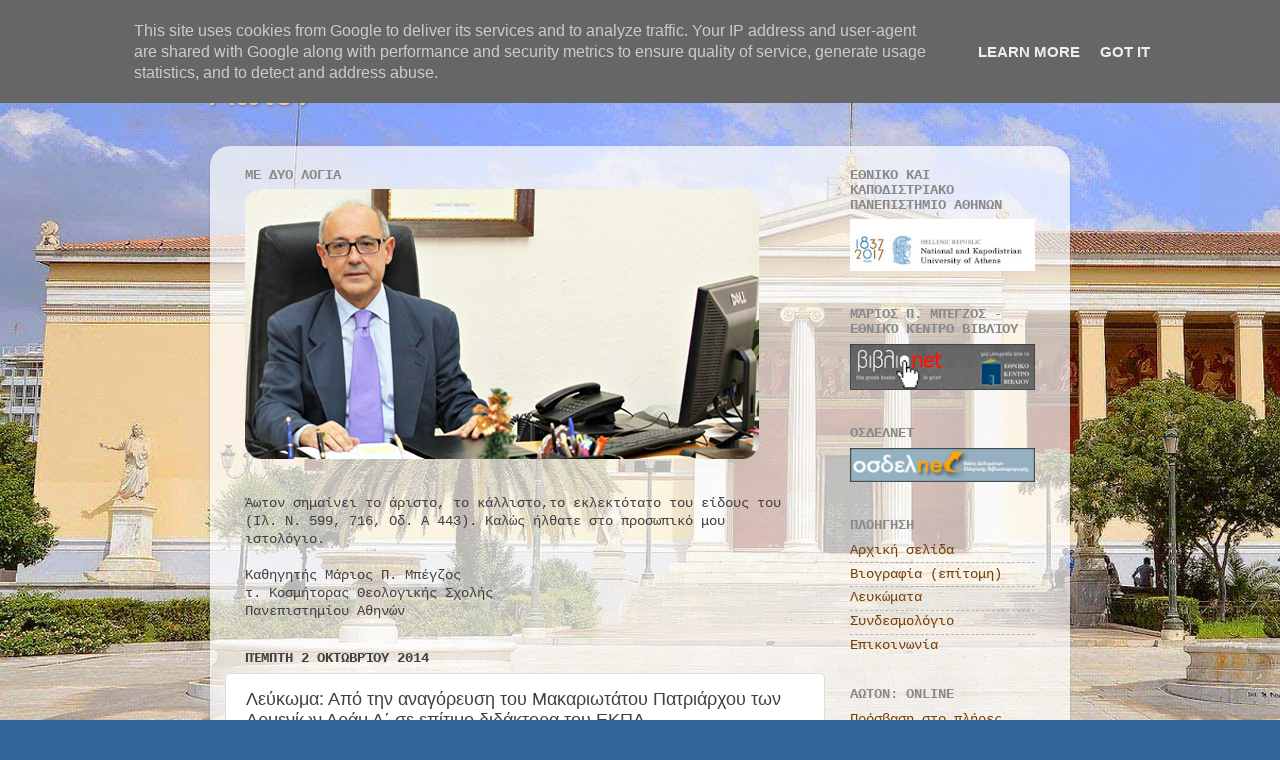

--- FILE ---
content_type: text/html; charset=UTF-8
request_url: http://www.mariosbegzos.edu.gr/2014/10/blog-post.html
body_size: 14899
content:
<!DOCTYPE html>
<html class='v2' dir='ltr' xmlns='http://www.w3.org/1999/xhtml' xmlns:b='http://www.google.com/2005/gml/b' xmlns:data='http://www.google.com/2005/gml/data' xmlns:expr='http://www.google.com/2005/gml/expr'>
<head>
<link href='https://www.blogger.com/static/v1/widgets/4128112664-css_bundle_v2.css' rel='stylesheet' type='text/css'/>
<meta content='width=1100' name='viewport'/>
<meta content='text/html; charset=UTF-8' http-equiv='Content-Type'/>
<meta content='blogger' name='generator'/>
<link href='http://www.mariosbegzos.edu.gr/favicon.ico' rel='icon' type='image/x-icon'/>
<link href='http://www.mariosbegzos.edu.gr/2014/10/blog-post.html' rel='canonical'/>
<link rel="alternate" type="application/atom+xml" title="Άωτον - Atom" href="http://www.mariosbegzos.edu.gr/feeds/posts/default" />
<link rel="alternate" type="application/rss+xml" title="Άωτον - RSS" href="http://www.mariosbegzos.edu.gr/feeds/posts/default?alt=rss" />
<link rel="service.post" type="application/atom+xml" title="Άωτον - Atom" href="https://www.blogger.com/feeds/6551354290752748592/posts/default" />

<link rel="alternate" type="application/atom+xml" title="Άωτον - Atom" href="http://www.mariosbegzos.edu.gr/feeds/8574407493607390986/comments/default" />
<!--Can't find substitution for tag [blog.ieCssRetrofitLinks]-->
<link href='https://blogger.googleusercontent.com/img/b/R29vZ2xl/AVvXsEjvoM9JJZhPUxS-ori9RqKDgkB_1633cnhKO6fesx57TqmfO3JUMZhh68yl3x17E_Jvicmx0NHDJozOy3eZXfolOO2G0qzlcugN1GkOSK5Pu8b09nY1OtYXRAPnsyfrnNdnpiSxm389LQ9i/s400/00-10723114_850641091621386_1010678739_n.jpg' rel='image_src'/>
<meta content='http://www.mariosbegzos.edu.gr/2014/10/blog-post.html' property='og:url'/>
<meta content='Λεύκωμα: Από την αναγόρευση του Μακαριωτάτου Πατριάρχου των Αρμενίων Αράμ Α΄ σε επίτιμο διδάκτορα του ΕΚΠΑ' property='og:title'/>
<meta content='  Την 29η Σεπτεμβρίου 2014, ημέρα Δευτέρα, στη Μεγάλη Αίθουσα του Εθνικού  και Καποδιστριακού Πανεπιστημίου Αθηνών, πραγματοποιήθηκε η αναγό...' property='og:description'/>
<meta content='https://blogger.googleusercontent.com/img/b/R29vZ2xl/AVvXsEjvoM9JJZhPUxS-ori9RqKDgkB_1633cnhKO6fesx57TqmfO3JUMZhh68yl3x17E_Jvicmx0NHDJozOy3eZXfolOO2G0qzlcugN1GkOSK5Pu8b09nY1OtYXRAPnsyfrnNdnpiSxm389LQ9i/w1200-h630-p-k-no-nu/00-10723114_850641091621386_1010678739_n.jpg' property='og:image'/>
<title>Άωτον: Λεύκωμα: Από την αναγόρευση του Μακαριωτάτου Πατριάρχου των Αρμενίων Αράμ Α&#900; σε επίτιμο διδάκτορα του ΕΚΠΑ</title>
<style id='page-skin-1' type='text/css'><!--
/*-----------------------------------------------
Blogger Template Style
Name:     Picture Window
Designer: Josh Peterson
URL:      www.noaesthetic.com
----------------------------------------------- */
/* Variable definitions
====================
<Variable name="keycolor" description="Main Color" type="color" default="#1a222a"/>
<Variable name="body.background" description="Body Background" type="background"
color="#336699" default="#111111 url(//themes.googleusercontent.com/image?id=1OACCYOE0-eoTRTfsBuX1NMN9nz599ufI1Jh0CggPFA_sK80AGkIr8pLtYRpNUKPmwtEa) repeat-x fixed top center"/>
<Group description="Page Text" selector="body">
<Variable name="body.font" description="Font" type="font"
default="normal normal 15px Arial, Tahoma, Helvetica, FreeSans, sans-serif"/>
<Variable name="body.text.color" description="Text Color" type="color" default="#333333"/>
</Group>
<Group description="Backgrounds" selector=".body-fauxcolumns-outer">
<Variable name="body.background.color" description="Outer Background" type="color" default="#296695"/>
<Variable name="header.background.color" description="Header Background" type="color" default="transparent"/>
<Variable name="post.background.color" description="Post Background" type="color" default="#ffffff"/>
</Group>
<Group description="Links" selector=".main-outer">
<Variable name="link.color" description="Link Color" type="color" default="#336699"/>
<Variable name="link.visited.color" description="Visited Color" type="color" default="#6699cc"/>
<Variable name="link.hover.color" description="Hover Color" type="color" default="#33aaff"/>
</Group>
<Group description="Blog Title" selector=".header h1">
<Variable name="header.font" description="Title Font" type="font"
default="normal normal 36px Arial, Tahoma, Helvetica, FreeSans, sans-serif"/>
<Variable name="header.text.color" description="Text Color" type="color" default="#ffffff" />
</Group>
<Group description="Tabs Text" selector=".tabs-inner .widget li a">
<Variable name="tabs.font" description="Font" type="font"
default="normal normal 15px Arial, Tahoma, Helvetica, FreeSans, sans-serif"/>
<Variable name="tabs.text.color" description="Text Color" type="color" default="#ffffff"/>
<Variable name="tabs.selected.text.color" description="Selected Color" type="color" default="#783f04"/>
</Group>
<Group description="Tabs Background" selector=".tabs-outer .PageList">
<Variable name="tabs.background.color" description="Background Color" type="color" default="transparent"/>
<Variable name="tabs.selected.background.color" description="Selected Color" type="color" default="transparent"/>
<Variable name="tabs.separator.color" description="Separator Color" type="color" default="transparent"/>
</Group>
<Group description="Post Title" selector="h3.post-title, .comments h4">
<Variable name="post.title.font" description="Title Font" type="font"
default="normal normal 18px Arial, Tahoma, Helvetica, FreeSans, sans-serif"/>
</Group>
<Group description="Date Header" selector=".date-header">
<Variable name="date.header.color" description="Text Color" type="color" default="#404040"/>
</Group>
<Group description="Post" selector=".post">
<Variable name="post.footer.text.color" description="Footer Text Color" type="color" default="#999999"/>
<Variable name="post.border.color" description="Border Color" type="color" default="#dddddd"/>
</Group>
<Group description="Gadgets" selector="h2">
<Variable name="widget.title.font" description="Title Font" type="font"
default="bold normal 13px Arial, Tahoma, Helvetica, FreeSans, sans-serif"/>
<Variable name="widget.title.text.color" description="Title Color" type="color" default="#888888"/>
</Group>
<Group description="Footer" selector=".footer-outer">
<Variable name="footer.text.color" description="Text Color" type="color" default="#cccccc"/>
<Variable name="footer.widget.title.text.color" description="Gadget Title Color" type="color" default="#aaaaaa"/>
</Group>
<Group description="Footer Links" selector=".footer-outer">
<Variable name="footer.link.color" description="Link Color" type="color" default="#99ccee"/>
<Variable name="footer.link.visited.color" description="Visited Color" type="color" default="#77aaee"/>
<Variable name="footer.link.hover.color" description="Hover Color" type="color" default="#33aaff"/>
</Group>
<Variable name="content.margin" description="Content Margin Top" type="length" default="20px"/>
<Variable name="content.padding" description="Content Padding" type="length" default="0"/>
<Variable name="content.background" description="Content Background" type="background"
default="transparent none repeat scroll top left"/>
<Variable name="content.border.radius" description="Content Border Radius" type="length" default="0"/>
<Variable name="content.shadow.spread" description="Content Shadow Spread" type="length" default="0"/>
<Variable name="header.padding" description="Header Padding" type="length" default="0"/>
<Variable name="header.background.gradient" description="Header Gradient" type="url"
default="none"/>
<Variable name="header.border.radius" description="Header Border Radius" type="length" default="0"/>
<Variable name="main.border.radius.top" description="Main Border Radius" type="length" default="20px"/>
<Variable name="footer.border.radius.top" description="Footer Border Radius Top" type="length" default="0"/>
<Variable name="footer.border.radius.bottom" description="Footer Border Radius Bottom" type="length" default="20px"/>
<Variable name="region.shadow.spread" description="Main and Footer Shadow Spread" type="length" default="3px"/>
<Variable name="region.shadow.offset" description="Main and Footer Shadow Offset" type="length" default="1px"/>
<Variable name="tabs.background.gradient" description="Tab Background Gradient" type="url" default="none"/>
<Variable name="tab.selected.background.gradient" description="Selected Tab Background" type="url"
default="url(//www.blogblog.com/1kt/transparent/white80.png)"/>
<Variable name="tab.background" description="Tab Background" type="background"
default="transparent url(//www.blogblog.com/1kt/transparent/black50.png) repeat scroll top left"/>
<Variable name="tab.border.radius" description="Tab Border Radius" type="length" default="10px" />
<Variable name="tab.first.border.radius" description="First Tab Border Radius" type="length" default="10px" />
<Variable name="tabs.border.radius" description="Tabs Border Radius" type="length" default="0" />
<Variable name="tabs.spacing" description="Tab Spacing" type="length" default=".25em"/>
<Variable name="tabs.margin.bottom" description="Tab Margin Bottom" type="length" default="0"/>
<Variable name="tabs.margin.sides" description="Tab Margin Sides" type="length" default="20px"/>
<Variable name="main.background" description="Main Background" type="background"
default="transparent url(//www.blogblog.com/1kt/transparent/white80.png) repeat scroll top left"/>
<Variable name="main.padding.sides" description="Main Padding Sides" type="length" default="20px"/>
<Variable name="footer.background" description="Footer Background" type="background"
default="transparent url(//www.blogblog.com/1kt/transparent/black50.png) repeat scroll top left"/>
<Variable name="post.margin.sides" description="Post Margin Sides" type="length" default="-20px"/>
<Variable name="post.border.radius" description="Post Border Radius" type="length" default="5px"/>
<Variable name="widget.title.text.transform" description="Widget Title Text Transform" type="string" default="uppercase"/>
<Variable name="mobile.background.overlay" description="Mobile Background Overlay" type="string"
default="transparent none repeat scroll top left"/>
<Variable name="startSide" description="Side where text starts in blog language" type="automatic" default="left"/>
<Variable name="endSide" description="Side where text ends in blog language" type="automatic" default="right"/>
*/
/* Content
----------------------------------------------- */
body {
font: normal normal 15px 'Courier New', Courier, FreeMono, monospace;
color: #404040;
background: #336699 url(http://4.bp.blogspot.com/-y-i3EkxHZNg/VKn0HdKPTcI/AAAAAAAAAWU/IkA8ZrOjVrE/s0/7992500279_371d4c5db0_k6-copy.jpg) no-repeat fixed top left;
}
html body .region-inner {
min-width: 0;
max-width: 100%;
width: auto;
}
.content-outer {
font-size: 90%;
}
a:link {
text-decoration:none;
color: #783f04;
}
a:visited {
text-decoration:none;
color: #cc6868;
}
a:hover {
text-decoration:underline;
color: #ff3647;
}
.content-outer {
background: transparent none repeat scroll top left;
-moz-border-radius: 0;
-webkit-border-radius: 0;
-goog-ms-border-radius: 0;
border-radius: 0;
-moz-box-shadow: 0 0 0 rgba(0, 0, 0, .15);
-webkit-box-shadow: 0 0 0 rgba(0, 0, 0, .15);
-goog-ms-box-shadow: 0 0 0 rgba(0, 0, 0, .15);
box-shadow: 0 0 0 rgba(0, 0, 0, .15);
margin: 20px auto;
}
.content-inner {
padding: 0;
}
/* Header
----------------------------------------------- */
.header-outer {
background: transparent none repeat-x scroll top left;
_background-image: none;
color: #f9cb9c;
-moz-border-radius: 0;
-webkit-border-radius: 0;
-goog-ms-border-radius: 0;
border-radius: 0;
}
.Header img, .Header #header-inner {
-moz-border-radius: 0;
-webkit-border-radius: 0;
-goog-ms-border-radius: 0;
border-radius: 0;
}
.header-inner .Header .titlewrapper,
.header-inner .Header .descriptionwrapper {
padding-left: 0;
padding-right: 0;
}
.Header h1 {
font: normal normal 36px Impact, sans-serif;
text-shadow: 1px 1px 3px rgba(0, 0, 0, 0.3);
}
.Header h1 a {
color: #f9cb9c;
}
.Header .description {
font-size: 130%;
}
/* Tabs
----------------------------------------------- */
.tabs-inner {
margin: .5em 20px 0;
padding: 0;
}
.tabs-inner .section {
margin: 0;
}
.tabs-inner .widget ul {
padding: 0;
background: transparent none repeat scroll bottom;
-moz-border-radius: 0;
-webkit-border-radius: 0;
-goog-ms-border-radius: 0;
border-radius: 0;
}
.tabs-inner .widget li {
border: none;
}
.tabs-inner .widget li a {
display: inline-block;
padding: .5em 1em;
margin-right: .25em;
color: #ffffff;
font: normal normal 15px Arial, Tahoma, Helvetica, FreeSans, sans-serif;
-moz-border-radius: 10px 10px 0 0;
-webkit-border-top-left-radius: 10px;
-webkit-border-top-right-radius: 10px;
-goog-ms-border-radius: 10px 10px 0 0;
border-radius: 10px 10px 0 0;
background: transparent url(//www.blogblog.com/1kt/transparent/black50.png) repeat scroll top left;
border-right: 1px solid transparent;
}
.tabs-inner .widget li:first-child a {
padding-left: 1.25em;
-moz-border-radius-topleft: 10px;
-moz-border-radius-bottomleft: 0;
-webkit-border-top-left-radius: 10px;
-webkit-border-bottom-left-radius: 0;
-goog-ms-border-top-left-radius: 10px;
-goog-ms-border-bottom-left-radius: 0;
border-top-left-radius: 10px;
border-bottom-left-radius: 0;
}
.tabs-inner .widget li.selected a,
.tabs-inner .widget li a:hover {
position: relative;
z-index: 1;
background: transparent url(//www.blogblog.com/1kt/transparent/white80.png) repeat scroll bottom;
color: #336699;
-moz-box-shadow: 0 0 3px rgba(0, 0, 0, .15);
-webkit-box-shadow: 0 0 3px rgba(0, 0, 0, .15);
-goog-ms-box-shadow: 0 0 3px rgba(0, 0, 0, .15);
box-shadow: 0 0 3px rgba(0, 0, 0, .15);
}
/* Headings
----------------------------------------------- */
h2 {
font: normal bold 100% 'Courier New', Courier, FreeMono, monospace;
text-transform: uppercase;
color: #8a8a8a;
margin: .5em 0;
}
/* Main
----------------------------------------------- */
.main-outer {
background: transparent url(//www.blogblog.com/1kt/transparent/white80.png) repeat scroll top left;
-moz-border-radius: 20px 20px 0 0;
-webkit-border-top-left-radius: 20px;
-webkit-border-top-right-radius: 20px;
-webkit-border-bottom-left-radius: 0;
-webkit-border-bottom-right-radius: 0;
-goog-ms-border-radius: 20px 20px 0 0;
border-radius: 20px 20px 0 0;
-moz-box-shadow: 0 1px 3px rgba(0, 0, 0, .15);
-webkit-box-shadow: 0 1px 3px rgba(0, 0, 0, .15);
-goog-ms-box-shadow: 0 1px 3px rgba(0, 0, 0, .15);
box-shadow: 0 1px 3px rgba(0, 0, 0, .15);
}
.main-inner {
padding: 15px 20px 20px;
}
.main-inner .column-center-inner {
padding: 0 0;
}
.main-inner .column-left-inner {
padding-left: 0;
}
.main-inner .column-right-inner {
padding-right: 0;
}
/* Posts
----------------------------------------------- */
h3.post-title {
margin: 0;
font: normal normal 18px Arial, Tahoma, Helvetica, FreeSans, sans-serif;
}
.comments h4 {
margin: 1em 0 0;
font: normal normal 18px Arial, Tahoma, Helvetica, FreeSans, sans-serif;
}
.date-header span {
color: #404040;
}
.post-outer {
background-color: #ffffff;
border: solid 1px #dddddd;
-moz-border-radius: 5px;
-webkit-border-radius: 5px;
border-radius: 5px;
-goog-ms-border-radius: 5px;
padding: 15px 20px;
margin: 0 -20px 20px;
}
.post-body {
line-height: 1.4;
font-size: 110%;
position: relative;
}
.post-header {
margin: 0 0 1.5em;
color: #9a9a9a;
line-height: 1.6;
}
.post-footer {
margin: .5em 0 0;
color: #9a9a9a;
line-height: 1.6;
}
#blog-pager {
font-size: 140%
}
#comments .comment-author {
padding-top: 1.5em;
border-top: dashed 1px #ccc;
border-top: dashed 1px rgba(128, 128, 128, .5);
background-position: 0 1.5em;
}
#comments .comment-author:first-child {
padding-top: 0;
border-top: none;
}
.avatar-image-container {
margin: .2em 0 0;
}
/* Comments
----------------------------------------------- */
.comments .comments-content .icon.blog-author {
background-repeat: no-repeat;
background-image: url([data-uri]);
}
.comments .comments-content .loadmore a {
border-top: 1px solid #ff3647;
border-bottom: 1px solid #ff3647;
}
.comments .continue {
border-top: 2px solid #ff3647;
}
/* Widgets
----------------------------------------------- */
.widget ul, .widget #ArchiveList ul.flat {
padding: 0;
list-style: none;
}
.widget ul li, .widget #ArchiveList ul.flat li {
border-top: dashed 1px #ccc;
border-top: dashed 1px rgba(128, 128, 128, .5);
}
.widget ul li:first-child, .widget #ArchiveList ul.flat li:first-child {
border-top: none;
}
.widget .post-body ul {
list-style: disc;
}
.widget .post-body ul li {
border: none;
}
/* Footer
----------------------------------------------- */
.footer-outer {
color:#cdcdcd;
background: transparent url(//www.blogblog.com/1kt/transparent/black50.png) repeat scroll top left;
-moz-border-radius: 0 0 20px 20px;
-webkit-border-top-left-radius: 0;
-webkit-border-top-right-radius: 0;
-webkit-border-bottom-left-radius: 20px;
-webkit-border-bottom-right-radius: 20px;
-goog-ms-border-radius: 0 0 20px 20px;
border-radius: 0 0 20px 20px;
-moz-box-shadow: 0 1px 3px rgba(0, 0, 0, .15);
-webkit-box-shadow: 0 1px 3px rgba(0, 0, 0, .15);
-goog-ms-box-shadow: 0 1px 3px rgba(0, 0, 0, .15);
box-shadow: 0 1px 3px rgba(0, 0, 0, .15);
}
.footer-inner {
padding: 10px 20px 20px;
}
.footer-outer a {
color: #ee9ba3;
}
.footer-outer a:visited {
color: #ee8179;
}
.footer-outer a:hover {
color: #ff3647;
}
.footer-outer .widget h2 {
color: #ababab;
}
/* Mobile
----------------------------------------------- */
html body.mobile {
height: auto;
}
html body.mobile {
min-height: 480px;
background-size: 100% auto;
}
.mobile .body-fauxcolumn-outer {
background: transparent none repeat scroll top left;
}
html .mobile .mobile-date-outer, html .mobile .blog-pager {
border-bottom: none;
background: transparent url(//www.blogblog.com/1kt/transparent/white80.png) repeat scroll top left;
margin-bottom: 10px;
}
.mobile .date-outer {
background: transparent url(//www.blogblog.com/1kt/transparent/white80.png) repeat scroll top left;
}
.mobile .header-outer, .mobile .main-outer,
.mobile .post-outer, .mobile .footer-outer {
-moz-border-radius: 0;
-webkit-border-radius: 0;
-goog-ms-border-radius: 0;
border-radius: 0;
}
.mobile .content-outer,
.mobile .main-outer,
.mobile .post-outer {
background: inherit;
border: none;
}
.mobile .content-outer {
font-size: 100%;
}
.mobile-link-button {
background-color: #783f04;
}
.mobile-link-button a:link, .mobile-link-button a:visited {
color: #ffffff;
}
.mobile-index-contents {
color: #404040;
}
.mobile .tabs-inner .PageList .widget-content {
background: transparent url(//www.blogblog.com/1kt/transparent/white80.png) repeat scroll bottom;
color: #336699;
}
.mobile .tabs-inner .PageList .widget-content .pagelist-arrow {
border-left: 1px solid transparent;
}

--></style>
<style id='template-skin-1' type='text/css'><!--
body {
min-width: 860px;
}
.content-outer, .content-fauxcolumn-outer, .region-inner {
min-width: 860px;
max-width: 860px;
_width: 860px;
}
.main-inner .columns {
padding-left: 0px;
padding-right: 230px;
}
.main-inner .fauxcolumn-center-outer {
left: 0px;
right: 230px;
/* IE6 does not respect left and right together */
_width: expression(this.parentNode.offsetWidth -
parseInt("0px") -
parseInt("230px") + 'px');
}
.main-inner .fauxcolumn-left-outer {
width: 0px;
}
.main-inner .fauxcolumn-right-outer {
width: 230px;
}
.main-inner .column-left-outer {
width: 0px;
right: 100%;
margin-left: -0px;
}
.main-inner .column-right-outer {
width: 230px;
margin-right: -230px;
}
#layout {
min-width: 0;
}
#layout .content-outer {
min-width: 0;
width: 800px;
}
#layout .region-inner {
min-width: 0;
width: auto;
}
--></style>
<link href='https://www.blogger.com/dyn-css/authorization.css?targetBlogID=6551354290752748592&amp;zx=60ebcd4c-d912-4b2f-b366-8330251f774f' media='none' onload='if(media!=&#39;all&#39;)media=&#39;all&#39;' rel='stylesheet'/><noscript><link href='https://www.blogger.com/dyn-css/authorization.css?targetBlogID=6551354290752748592&amp;zx=60ebcd4c-d912-4b2f-b366-8330251f774f' rel='stylesheet'/></noscript>
<meta name='google-adsense-platform-account' content='ca-host-pub-1556223355139109'/>
<meta name='google-adsense-platform-domain' content='blogspot.com'/>

<script type="text/javascript" language="javascript">
  // Supply ads personalization default for EEA readers
  // See https://www.blogger.com/go/adspersonalization
  adsbygoogle = window.adsbygoogle || [];
  if (typeof adsbygoogle.requestNonPersonalizedAds === 'undefined') {
    adsbygoogle.requestNonPersonalizedAds = 1;
  }
</script>


</head>
<body class='loading'>
<div class='navbar no-items section' id='navbar'>
</div>
<div class='body-fauxcolumns'>
<div class='fauxcolumn-outer body-fauxcolumn-outer'>
<div class='cap-top'>
<div class='cap-left'></div>
<div class='cap-right'></div>
</div>
<div class='fauxborder-left'>
<div class='fauxborder-right'></div>
<div class='fauxcolumn-inner'>
</div>
</div>
<div class='cap-bottom'>
<div class='cap-left'></div>
<div class='cap-right'></div>
</div>
</div>
</div>
<div class='content'>
<div class='content-fauxcolumns'>
<div class='fauxcolumn-outer content-fauxcolumn-outer'>
<div class='cap-top'>
<div class='cap-left'></div>
<div class='cap-right'></div>
</div>
<div class='fauxborder-left'>
<div class='fauxborder-right'></div>
<div class='fauxcolumn-inner'>
</div>
</div>
<div class='cap-bottom'>
<div class='cap-left'></div>
<div class='cap-right'></div>
</div>
</div>
</div>
<div class='content-outer'>
<div class='content-cap-top cap-top'>
<div class='cap-left'></div>
<div class='cap-right'></div>
</div>
<div class='fauxborder-left content-fauxborder-left'>
<div class='fauxborder-right content-fauxborder-right'></div>
<div class='content-inner'>
<header>
<div class='header-outer'>
<div class='header-cap-top cap-top'>
<div class='cap-left'></div>
<div class='cap-right'></div>
</div>
<div class='fauxborder-left header-fauxborder-left'>
<div class='fauxborder-right header-fauxborder-right'></div>
<div class='region-inner header-inner'>
<div class='header section' id='header'><div class='widget Header' data-version='1' id='Header1'>
<div id='header-inner'>
<div class='titlewrapper'>
<h1 class='title'>
<a href='http://www.mariosbegzos.edu.gr/'>
Άωτον
</a>
</h1>
</div>
<div class='descriptionwrapper'>
<p class='description'><span>
</span></p>
</div>
</div>
</div></div>
</div>
</div>
<div class='header-cap-bottom cap-bottom'>
<div class='cap-left'></div>
<div class='cap-right'></div>
</div>
</div>
</header>
<div class='tabs-outer'>
<div class='tabs-cap-top cap-top'>
<div class='cap-left'></div>
<div class='cap-right'></div>
</div>
<div class='fauxborder-left tabs-fauxborder-left'>
<div class='fauxborder-right tabs-fauxborder-right'></div>
<div class='region-inner tabs-inner'>
<div class='tabs no-items section' id='crosscol'></div>
<div class='tabs no-items section' id='crosscol-overflow'></div>
</div>
</div>
<div class='tabs-cap-bottom cap-bottom'>
<div class='cap-left'></div>
<div class='cap-right'></div>
</div>
</div>
<div class='main-outer'>
<div class='main-cap-top cap-top'>
<div class='cap-left'></div>
<div class='cap-right'></div>
</div>
<div class='fauxborder-left main-fauxborder-left'>
<div class='fauxborder-right main-fauxborder-right'></div>
<div class='region-inner main-inner'>
<div class='columns fauxcolumns'>
<div class='fauxcolumn-outer fauxcolumn-center-outer'>
<div class='cap-top'>
<div class='cap-left'></div>
<div class='cap-right'></div>
</div>
<div class='fauxborder-left'>
<div class='fauxborder-right'></div>
<div class='fauxcolumn-inner'>
</div>
</div>
<div class='cap-bottom'>
<div class='cap-left'></div>
<div class='cap-right'></div>
</div>
</div>
<div class='fauxcolumn-outer fauxcolumn-left-outer'>
<div class='cap-top'>
<div class='cap-left'></div>
<div class='cap-right'></div>
</div>
<div class='fauxborder-left'>
<div class='fauxborder-right'></div>
<div class='fauxcolumn-inner'>
</div>
</div>
<div class='cap-bottom'>
<div class='cap-left'></div>
<div class='cap-right'></div>
</div>
</div>
<div class='fauxcolumn-outer fauxcolumn-right-outer'>
<div class='cap-top'>
<div class='cap-left'></div>
<div class='cap-right'></div>
</div>
<div class='fauxborder-left'>
<div class='fauxborder-right'></div>
<div class='fauxcolumn-inner'>
</div>
</div>
<div class='cap-bottom'>
<div class='cap-left'></div>
<div class='cap-right'></div>
</div>
</div>
<!-- corrects IE6 width calculation -->
<div class='columns-inner'>
<div class='column-center-outer'>
<div class='column-center-inner'>
<div class='main section' id='main'><div class='widget Image' data-version='1' id='Image1'>
<h2>ΜΕ ΔΥΟ ΛΟΓΙΑ</h2>
<div class='widget-content'>
<img alt='ΜΕ ΔΥΟ ΛΟΓΙΑ' height='270' id='Image1_img' src='https://blogger.googleusercontent.com/img/b/R29vZ2xl/AVvXsEhlI3RkDWXvZK1OGaorpHynhVTTeKQn8Vld79nGTanqckRdAifm7JYZzXPPZpbKERgeg2WLoqIhP6lD5tfxdEMe4rrUpFOUhTjGEgfATpJ8DN45o8d4MDnuQWGATy8oKnppAwoUObbwjb4K/s1600/1420421056%25281%2529.png' width='514'/>
<br/>
</div>
<div class='clear'></div>
</div><div class='widget Text' data-version='1' id='Text1'>
<div class='widget-content'>
Άωτον σημαίνει το άριστο, το κάλλιστο,το εκλεκτότατο του είδους του (Ιλ. Ν. 599, 716, Οδ. Α 443). Καλώς ήλθατε στο προσωπικό μου ιστολόγιο.<br /><br />Καθηγητής Μάριος Π. Μπέγζος<br />τ. Κοσμήτορας Θεολογικής Σχολής<br />Πανεπιστημίου Αθηνών<br />
</div>
<div class='clear'></div>
</div><div class='widget Blog' data-version='1' id='Blog1'>
<div class='blog-posts hfeed'>
<!--Can't find substitution for tag [defaultAdStart]-->

          <div class="date-outer">
        
<h2 class='date-header'><span>Πέμπτη 2 Οκτωβρίου 2014</span></h2>

          <div class="date-posts">
        
<div class='post-outer'>
<div class='post hentry' itemprop='blogPost' itemscope='itemscope' itemtype='http://schema.org/BlogPosting'>
<meta content='https://blogger.googleusercontent.com/img/b/R29vZ2xl/AVvXsEjvoM9JJZhPUxS-ori9RqKDgkB_1633cnhKO6fesx57TqmfO3JUMZhh68yl3x17E_Jvicmx0NHDJozOy3eZXfolOO2G0qzlcugN1GkOSK5Pu8b09nY1OtYXRAPnsyfrnNdnpiSxm389LQ9i/s400/00-10723114_850641091621386_1010678739_n.jpg' itemprop='image_url'/>
<meta content='6551354290752748592' itemprop='blogId'/>
<meta content='8574407493607390986' itemprop='postId'/>
<a name='8574407493607390986'></a>
<h3 class='post-title entry-title' itemprop='name'>
Λεύκωμα: Από την αναγόρευση του Μακαριωτάτου Πατριάρχου των Αρμενίων Αράμ Α&#900; σε επίτιμο διδάκτορα του ΕΚΠΑ
</h3>
<div class='post-header'>
<div class='post-header-line-1'></div>
</div>
<div class='post-body entry-content' id='post-body-8574407493607390986' itemprop='description articleBody'>
<div dir="ltr" style="text-align: left;" trbidi="on">
<div style="text-align: justify;">
Την 29η Σεπτεμβρίου 2014, ημέρα Δευτέρα, στη Μεγάλη Αίθουσα του Εθνικού 
και Καποδιστριακού Πανεπιστημίου Αθηνών, πραγματοποιήθηκε η αναγόρευση 
του Μακαριωτάτου Πατριάρχη των Αρμενίων του Μεγάλου Οίκου της Κιλικίας 
κ.κ. Αράμ Α&#900; σε επίτιμο διδάκτορα του Τμήματος Θεολογίας της Θεολογικής 
Σχολής του Εθνικού και Καποδιστριακού Πανεπιστημίου Αθηνών.</div>
<div style="text-align: justify;">
<br /></div>
<div class="separator" style="clear: both; text-align: center;">
<a href="https://blogger.googleusercontent.com/img/b/R29vZ2xl/AVvXsEjvoM9JJZhPUxS-ori9RqKDgkB_1633cnhKO6fesx57TqmfO3JUMZhh68yl3x17E_Jvicmx0NHDJozOy3eZXfolOO2G0qzlcugN1GkOSK5Pu8b09nY1OtYXRAPnsyfrnNdnpiSxm389LQ9i/s1600/00-10723114_850641091621386_1010678739_n.jpg" imageanchor="1" style="margin-left: 1em; margin-right: 1em;"><img border="0" height="266" src="https://blogger.googleusercontent.com/img/b/R29vZ2xl/AVvXsEjvoM9JJZhPUxS-ori9RqKDgkB_1633cnhKO6fesx57TqmfO3JUMZhh68yl3x17E_Jvicmx0NHDJozOy3eZXfolOO2G0qzlcugN1GkOSK5Pu8b09nY1OtYXRAPnsyfrnNdnpiSxm389LQ9i/s400/00-10723114_850641091621386_1010678739_n.jpg" width="400" /></a></div>
<br />
<div class="separator" style="clear: both; text-align: center;">
<i>Για προβολή των φωτογραφιών σε πλήρες μέγεθος</i></div>
<div class="separator" style="clear: both; text-align: center;">
<i>πατήστε επάνω στην επιφάνειά τους.&nbsp;</i>&nbsp;</div>
<div class="separator" style="clear: both; text-align: center;">
<br /></div>
<div class="separator" style="clear: both; text-align: center;">
<a href="https://blogger.googleusercontent.com/img/b/R29vZ2xl/AVvXsEi21oZNIuhwO5fCzQk3ouDF2lG_zYZt2JmbzXr5cSxYGIpHDufSkv40P4T-yXNjzoOrjTXGCjFlSolUJb00s0Yg3CofsMgP8fYQI-XS5b9q7B5gaq0QD5OgJZBl7D9yPPH9DjUW9ywrommW/s1600/102-10721319_850624634956365_1803291902_n.jpg" imageanchor="1" style="margin-left: 1em; margin-right: 1em;"><img border="0" height="266" src="https://blogger.googleusercontent.com/img/b/R29vZ2xl/AVvXsEi21oZNIuhwO5fCzQk3ouDF2lG_zYZt2JmbzXr5cSxYGIpHDufSkv40P4T-yXNjzoOrjTXGCjFlSolUJb00s0Yg3CofsMgP8fYQI-XS5b9q7B5gaq0QD5OgJZBl7D9yPPH9DjUW9ywrommW/s400/102-10721319_850624634956365_1803291902_n.jpg" width="400" /></a></div>
<br />
<div class="separator" style="clear: both; text-align: center;">
<a href="https://blogger.googleusercontent.com/img/b/R29vZ2xl/AVvXsEiChQp9aHWIbxrzyI8RS0Gda0SljV2VRTulFCCnGJGkogKmfYBtMOFZOsyD3iuBIffXATfG-u3bFuLUMGjNCVZTK10td8HBOr7S6mHEifmfh29g7QoaDzRFXVZRw6Tss-jArtvHz7H9BjKL/s1600/103-10716230_850622518289910_1516988293_n.jpg" imageanchor="1" style="margin-left: 1em; margin-right: 1em;"><img border="0" height="266" src="https://blogger.googleusercontent.com/img/b/R29vZ2xl/AVvXsEiChQp9aHWIbxrzyI8RS0Gda0SljV2VRTulFCCnGJGkogKmfYBtMOFZOsyD3iuBIffXATfG-u3bFuLUMGjNCVZTK10td8HBOr7S6mHEifmfh29g7QoaDzRFXVZRw6Tss-jArtvHz7H9BjKL/s400/103-10716230_850622518289910_1516988293_n.jpg" width="400" /></a></div>
<br />
<div class="separator" style="clear: both; text-align: center;">
<a href="https://blogger.googleusercontent.com/img/b/R29vZ2xl/AVvXsEg85Rc8idMZayDTR3vT3DIWmgGd5LgDXISvoJNlsjNH5UaTh-j7RSwob3CxsvTYPLw4n8IWQLo5-C9KAca0wnJN1MGbKnmBRseDSlHeGXwMgEiCHF6eTpOvZfrefFLUmOQEX3Ke-18KaOfT/s1600/107-10726496_850630058289156_461489557_n.jpg" imageanchor="1" style="margin-left: 1em; margin-right: 1em;"><img border="0" height="266" src="https://blogger.googleusercontent.com/img/b/R29vZ2xl/AVvXsEg85Rc8idMZayDTR3vT3DIWmgGd5LgDXISvoJNlsjNH5UaTh-j7RSwob3CxsvTYPLw4n8IWQLo5-C9KAca0wnJN1MGbKnmBRseDSlHeGXwMgEiCHF6eTpOvZfrefFLUmOQEX3Ke-18KaOfT/s400/107-10726496_850630058289156_461489557_n.jpg" width="400" /></a></div>
<br />
<div class="separator" style="clear: both; text-align: center;">
<a href="https://blogger.googleusercontent.com/img/b/R29vZ2xl/AVvXsEjS2iacWDwVrGSpMbGwkQcL4AY-ORsxmAPMEbtFZ98gSpmyTAGVna-d-pdfdLvB0P-42SzhYz_MFLHSycf2W_BnqxY6wxaWLLV67MOPfwUQVUXpB0B8yeqfs_PBfksbM2KWYLsUax-qKrFi/s1600/109-10723249_850630154955813_1959632904_n.jpg" imageanchor="1" style="margin-left: 1em; margin-right: 1em;"><img border="0" height="266" src="https://blogger.googleusercontent.com/img/b/R29vZ2xl/AVvXsEjS2iacWDwVrGSpMbGwkQcL4AY-ORsxmAPMEbtFZ98gSpmyTAGVna-d-pdfdLvB0P-42SzhYz_MFLHSycf2W_BnqxY6wxaWLLV67MOPfwUQVUXpB0B8yeqfs_PBfksbM2KWYLsUax-qKrFi/s400/109-10723249_850630154955813_1959632904_n.jpg" width="400" /></a></div>
<br />
<div class="separator" style="clear: both; text-align: center;">
<a href="https://blogger.googleusercontent.com/img/b/R29vZ2xl/AVvXsEiXgyCQ2wXnWFduBgQ0v7pvfDPC8asKxOw11BPWSubF5P6KjWrXkiCl-BBKr5gPqyocMHzosvb8QCfWGc8EK4BmnQJdMnh28oBXqrW673E6HGX3J80J8aJsL_SLbB6bWQls68uQktHxxMUd/s1600/109-10723585_850622694956559_1557419092_n.jpg" imageanchor="1" style="margin-left: 1em; margin-right: 1em;"><img border="0" height="266" src="https://blogger.googleusercontent.com/img/b/R29vZ2xl/AVvXsEiXgyCQ2wXnWFduBgQ0v7pvfDPC8asKxOw11BPWSubF5P6KjWrXkiCl-BBKr5gPqyocMHzosvb8QCfWGc8EK4BmnQJdMnh28oBXqrW673E6HGX3J80J8aJsL_SLbB6bWQls68uQktHxxMUd/s400/109-10723585_850622694956559_1557419092_n.jpg" width="400" /></a></div>
<br />
<div class="separator" style="clear: both; text-align: center;">
<a href="https://blogger.googleusercontent.com/img/b/R29vZ2xl/AVvXsEigYZoYi3y-G6ORBkfEXP8kzskwUrjCzQKGlCUJETUYeodwDQB3n6ZF-uFx4LZZimHiE3INqRX5UW8kQTcyj05ZO1yw6VDqOwgEVG5FMB4X0dGRu9vQbUGbmpbgaEJXwYCrn78ILjSBHh4p/s1600/110-10719129_850623301623165_1414208818_n.jpg" imageanchor="1" style="margin-left: 1em; margin-right: 1em;"><img border="0" height="266" src="https://blogger.googleusercontent.com/img/b/R29vZ2xl/AVvXsEigYZoYi3y-G6ORBkfEXP8kzskwUrjCzQKGlCUJETUYeodwDQB3n6ZF-uFx4LZZimHiE3INqRX5UW8kQTcyj05ZO1yw6VDqOwgEVG5FMB4X0dGRu9vQbUGbmpbgaEJXwYCrn78ILjSBHh4p/s400/110-10719129_850623301623165_1414208818_n.jpg" width="400" /></a></div>
<br />
<div class="separator" style="clear: both; text-align: center;">
<a href="https://blogger.googleusercontent.com/img/b/R29vZ2xl/AVvXsEhJecRTzZW7zid-W0ZpKpqSujeXb5blN1olZ9hxg98DI-v6gnsKgIi9GrKmvFiPzkeywFRfXybSzRcBOqduaY-5Q4ixl5aizpfhk2FTf17hXOM-_skY8bByXhb26_CqwAjpPc7gzC5AiDG6/s1600/211-10711395_850640301621465_1576262767_n.jpg" imageanchor="1" style="margin-left: 1em; margin-right: 1em;"><img border="0" height="266" src="https://blogger.googleusercontent.com/img/b/R29vZ2xl/AVvXsEhJecRTzZW7zid-W0ZpKpqSujeXb5blN1olZ9hxg98DI-v6gnsKgIi9GrKmvFiPzkeywFRfXybSzRcBOqduaY-5Q4ixl5aizpfhk2FTf17hXOM-_skY8bByXhb26_CqwAjpPc7gzC5AiDG6/s400/211-10711395_850640301621465_1576262767_n.jpg" width="400" /></a></div>
<br />
<div class="separator" style="clear: both; text-align: center;">
<a href="https://blogger.googleusercontent.com/img/b/R29vZ2xl/AVvXsEhmttH_9x6lCvntjOOHJMonkGcmEU5IG_pBzJJuQKT7qJljCv4gExmqNxFGRcFkQZocnxcRc4bJT__HaEVW3F7dm0YsYfuCLjl9U2saAvHgdxwbz1hqrFf36DKI_1NoGDxjsqEU4pv7Jvxy/s1600/307-10723458_850641201621375_1729366076_n.jpg" imageanchor="1" style="margin-left: 1em; margin-right: 1em;"><img border="0" height="266" src="https://blogger.googleusercontent.com/img/b/R29vZ2xl/AVvXsEhmttH_9x6lCvntjOOHJMonkGcmEU5IG_pBzJJuQKT7qJljCv4gExmqNxFGRcFkQZocnxcRc4bJT__HaEVW3F7dm0YsYfuCLjl9U2saAvHgdxwbz1hqrFf36DKI_1NoGDxjsqEU4pv7Jvxy/s400/307-10723458_850641201621375_1729366076_n.jpg" width="400" /></a></div>
<br />
<div class="separator" style="clear: both; text-align: center;">
<a href="https://blogger.googleusercontent.com/img/b/R29vZ2xl/AVvXsEgiDY1FXxoxAQOo5jDitvNhE2Pwh0JWH3D-L9eQj6Ia-MCi8NlQzejRVLFxjHUDFfNbuR3UMH4bBTD-t1vfgu6jO9lk-W6mV8xhbi3N4OghNlAf51zSGwgv1LH9us6nqy_WE9rhZVwpyaNh/s1600/308-10723176_850649868287175_191008952_n.jpg" imageanchor="1" style="margin-left: 1em; margin-right: 1em;"><img border="0" height="266" src="https://blogger.googleusercontent.com/img/b/R29vZ2xl/AVvXsEgiDY1FXxoxAQOo5jDitvNhE2Pwh0JWH3D-L9eQj6Ia-MCi8NlQzejRVLFxjHUDFfNbuR3UMH4bBTD-t1vfgu6jO9lk-W6mV8xhbi3N4OghNlAf51zSGwgv1LH9us6nqy_WE9rhZVwpyaNh/s400/308-10723176_850649868287175_191008952_n.jpg" width="400" /></a></div>
</div>
<div style='clear: both;'></div>
</div>
<div class='post-footer'>
<div class='post-footer-line post-footer-line-1'><span class='post-author vcard'>
</span>
<span class='post-timestamp'>
</span>
<span class='post-comment-link'>
</span>
<span class='post-icons'>
</span>
<div class='post-share-buttons goog-inline-block'>
<a class='goog-inline-block share-button sb-email' href='https://www.blogger.com/share-post.g?blogID=6551354290752748592&postID=8574407493607390986&target=email' target='_blank' title='Αποστολή με μήνυμα ηλεκτρονικού ταχυδρομείου
'><span class='share-button-link-text'>Αποστολή με μήνυμα ηλεκτρονικού ταχυδρομείου
</span></a><a class='goog-inline-block share-button sb-blog' href='https://www.blogger.com/share-post.g?blogID=6551354290752748592&postID=8574407493607390986&target=blog' onclick='window.open(this.href, "_blank", "height=270,width=475"); return false;' target='_blank' title='BlogThis!'><span class='share-button-link-text'>BlogThis!</span></a><a class='goog-inline-block share-button sb-twitter' href='https://www.blogger.com/share-post.g?blogID=6551354290752748592&postID=8574407493607390986&target=twitter' target='_blank' title='Κοινοποίηση στο X'><span class='share-button-link-text'>Κοινοποίηση στο X</span></a><a class='goog-inline-block share-button sb-facebook' href='https://www.blogger.com/share-post.g?blogID=6551354290752748592&postID=8574407493607390986&target=facebook' onclick='window.open(this.href, "_blank", "height=430,width=640"); return false;' target='_blank' title='Μοιραστείτε το στο Facebook'><span class='share-button-link-text'>Μοιραστείτε το στο Facebook</span></a><a class='goog-inline-block share-button sb-pinterest' href='https://www.blogger.com/share-post.g?blogID=6551354290752748592&postID=8574407493607390986&target=pinterest' target='_blank' title='Κοινοποίηση στο Pinterest'><span class='share-button-link-text'>Κοινοποίηση στο Pinterest</span></a>
</div>
</div>
<div class='post-footer-line post-footer-line-2'><span class='post-labels'>
Ετικέτες
<a href='http://www.mariosbegzos.edu.gr/search/label/2014' rel='tag'>2014</a>,
<a href='http://www.mariosbegzos.edu.gr/search/label/%CE%95%CE%BA%CE%B4%CE%B7%CE%BB%CF%8E%CF%83%CE%B5%CE%B9%CF%82' rel='tag'>Εκδηλώσεις</a>,
<a href='http://www.mariosbegzos.edu.gr/search/label/%CE%98%CE%B5%CE%BF%CE%BB%CE%BF%CE%B3%CE%B9%CE%BA%CE%AE%20%CE%A3%CF%87%CE%BF%CE%BB%CE%AE' rel='tag'>Θεολογική Σχολή</a>,
<a href='http://www.mariosbegzos.edu.gr/search/label/%CE%9B%CE%B5%CF%85%CE%BA%CF%8E%CE%BC%CE%B1%CF%84%CE%B1' rel='tag'>Λευκώματα</a>
</span>
</div>
<div class='post-footer-line post-footer-line-3'><span class='post-location'>
</span>
</div>
</div>
</div>
<div class='comments' id='comments'>
<a name='comments'></a>
<div id='backlinks-container'>
<div id='Blog1_backlinks-container'>
</div>
</div>
</div>
</div>

        </div></div>
      
<!--Can't find substitution for tag [adEnd]-->
</div>
<div class='blog-pager' id='blog-pager'>
<span id='blog-pager-newer-link'>
<a class='blog-pager-newer-link' href='http://www.mariosbegzos.edu.gr/2014/11/25-2014-650-651.html' id='Blog1_blog-pager-newer-link' title='Νεότερη ανάρτηση'>Νεότερη ανάρτηση</a>
</span>
<span id='blog-pager-older-link'>
<a class='blog-pager-older-link' href='http://www.mariosbegzos.edu.gr/2015/10/24-2014-552-553.html' id='Blog1_blog-pager-older-link' title='Παλαιότερη Ανάρτηση'>Παλαιότερη Ανάρτηση</a>
</span>
<a class='home-link' href='http://www.mariosbegzos.edu.gr/'>Αρχική σελίδα</a>
</div>
<div class='clear'></div>
<div class='post-feeds'>
</div>
</div></div>
</div>
</div>
<div class='column-left-outer'>
<div class='column-left-inner'>
<aside>
</aside>
</div>
</div>
<div class='column-right-outer'>
<div class='column-right-inner'>
<aside>
<div class='sidebar section' id='sidebar-right-1'><div class='widget Image' data-version='1' id='Image6'>
<h2>ΕΘΝΙΚΟ ΚΑΙ ΚΑΠΟΔΙΣΤΡΙΑΚΟ ΠΑΝΕΠΙΣΤΗΜΙΟ ΑΘΗΝΩΝ</h2>
<div class='widget-content'>
<a href='http://www.uoa.gr/'>
<img alt='ΕΘΝΙΚΟ ΚΑΙ ΚΑΠΟΔΙΣΤΡΙΑΚΟ ΠΑΝΕΠΙΣΤΗΜΙΟ ΑΘΗΝΩΝ' height='61' id='Image6_img' src='https://blogger.googleusercontent.com/img/b/R29vZ2xl/AVvXsEiJdaSRJ9R5XARy4NBd4410EnK76A7ElSF3tu-2LggMgjlLGoohn9M0Qd1h0un1zYF_6deGQK9pEshadaQtYmh31-Xgg9-BTo9QBPK44iJWYjsKXtbzRzycG6GBZpENUAAxxYfd89k4wTyS/s215/180-logo-cyan-eng+copy.jpg' width='215'/>
</a>
<br/>
</div>
<div class='clear'></div>
</div><div class='widget Image' data-version='1' id='Image2'>
<h2>Μάριος Π. Μπέγζος - Εθνικό Κέντρο Βιβλίου</h2>
<div class='widget-content'>
<a href='http://www.biblionet.gr/main.asp?page=results&person=x&person_id=871'>
<img alt='Μάριος Π. Μπέγζος - Εθνικό Κέντρο Βιβλίου' height='54' id='Image2_img' src='https://blogger.googleusercontent.com/img/b/R29vZ2xl/AVvXsEgqaIcKMKKWBf6rKKzz3PuAaQObObgBZFKi33x39tsGyQaOLmWmb9FF2wvcgdCXAsJx493g6RgIuV4CKUoK3v_9wCcxlTsqKvZutNZh83urureKba_I66ZMYZ3juvjiP8qidBBQKTJpTN5n/s215/Snap+2015-09-18+at+21.13.34.png' width='215'/>
</a>
<br/>
</div>
<div class='clear'></div>
</div><div class='widget Image' data-version='1' id='Image7'>
<h2>οσδελnet</h2>
<div class='widget-content'>
<a href='http://www.osdelnet.gr/results/page/1?Author_bio=1&Author=1076150'>
<img alt='οσδελnet' height='40' id='Image7_img' src='https://blogger.googleusercontent.com/img/b/R29vZ2xl/AVvXsEgBp3FUxmvyB-Sp5RvbPFm_DuTOZCU9PceF7eROI5znuUoqe_zO_aPP_TOyBTR1YAR-a9OtsYsgGHaKfmGMmduxixpNvx8NgY3NtkYcuhw97gxdivDVfxN1yhUhyphenhyphenD_cRvjlEkgVlTp1LG_b/s215/3.png' width='215'/>
</a>
<br/>
</div>
<div class='clear'></div>
</div><div class='widget PageList' data-version='1' id='PageList1'>
<h2>ΠΛΟΗΓΗΣΗ</h2>
<div class='widget-content'>
<ul>
<li>
<a href='http://www.mariosbegzos.edu.gr/'>Αρχική σελίδα</a>
</li>
<li>
<a href='http://www.mariosbegzos.edu.gr/p/blog-page_5.html'>Βιογραφία (επίτομη)</a>
</li>
<li>
<a href='http://www.mariosbegzos.edu.gr/search/label/%CE%9B%CE%B5%CF%85%CE%BA%CF%8E%CE%BC%CE%B1%CF%84%CE%B1'>Λευκώματα</a>
</li>
<li>
<a href='http://www.mariosbegzos.edu.gr/p/blog-page_1124.html'>Συνδεσμολόγιο</a>
</li>
<li>
<a href='http://www.mariosbegzos.edu.gr/p/blog-page_3729.html'>Επικοινωνία</a>
</li>
</ul>
<div class='clear'></div>
</div>
</div><div class='widget LinkList' data-version='1' id='LinkList2'>
<h2>ΑΩΤΟΝ: ONLINE</h2>
<div class='widget-content'>
<ul>
<li><a href='http://www.mariosbegzos.edu.gr/search/label/online'>Πρόσβαση στο πλήρες κείμενο πονημάτων του Καθηγ. Μάριου Π. Μπέγζου</a></li>
</ul>
<div class='clear'></div>
</div>
</div><div class='widget LinkList' data-version='1' id='LinkList1'>
<h2>Εργογραφία</h2>
<div class='widget-content'>
<ul>
<li><a href='http://www.theol.uoa.gr/proswpiko/melh-dep/alfabhtika/cv-mpegzos.html'>Αναλυτικός φάκελος</a></li>
<li><a href='https://drive.google.com/open?id=0B_s43RtrAVvddVVJemJBbjNmTDg'>Μονογραφίες</a></li>
<li><a href='https://drive.google.com/open?id=0B_s43RtrAVvdNHlDa3NQZEx1MnM'>Δοκιμιογραφία (συμβολές σε συλλογικά έργα)</a></li>
<li><a href='https://drive.google.com/open?id=0B_s43RtrAVvdZW9zNXJYakJSbmM'>Αρθρογραφία (επιστημονική)</a></li>
<li><a href='https://drive.google.com/open?id=0B_s43RtrAVvdazViRDZpRzBuWGc'>Επιφυλλιδογραφία</a></li>
<li><a href='https://drive.google.com/open?id=0B_s43RtrAVvdNGt2bnJHNWtVbHM'>Λεξικογραφία</a></li>
<li><a href='http://www.theol.uoa.gr/proswpiko/melh-dep/alfabhtika/cv-mpegzos/kriseis.html'>Κρίσεις για το έργο μου</a></li>
</ul>
<div class='clear'></div>
</div>
</div><div class='widget BlogArchive' data-version='1' id='BlogArchive1'>
<h2>Αρχειοθήκη ιστολογίου</h2>
<div class='widget-content'>
<div id='ArchiveList'>
<div id='BlogArchive1_ArchiveList'>
<select id='BlogArchive1_ArchiveMenu'>
<option value=''>Αρχειοθήκη ιστολογίου</option>
<option value='http://www.mariosbegzos.edu.gr/2021/05/'>Μαΐου (1)</option>
<option value='http://www.mariosbegzos.edu.gr/2021/04/'>Απριλίου (2)</option>
<option value='http://www.mariosbegzos.edu.gr/2021/01/'>Ιανουαρίου (1)</option>
<option value='http://www.mariosbegzos.edu.gr/2020/11/'>Νοεμβρίου (2)</option>
<option value='http://www.mariosbegzos.edu.gr/2020/10/'>Οκτωβρίου (1)</option>
<option value='http://www.mariosbegzos.edu.gr/2020/09/'>Σεπτεμβρίου (3)</option>
<option value='http://www.mariosbegzos.edu.gr/2020/07/'>Ιουλίου (2)</option>
<option value='http://www.mariosbegzos.edu.gr/2020/06/'>Ιουνίου (2)</option>
<option value='http://www.mariosbegzos.edu.gr/2020/05/'>Μαΐου (2)</option>
<option value='http://www.mariosbegzos.edu.gr/2020/04/'>Απριλίου (5)</option>
<option value='http://www.mariosbegzos.edu.gr/2020/03/'>Μαρτίου (2)</option>
<option value='http://www.mariosbegzos.edu.gr/2020/02/'>Φεβρουαρίου (4)</option>
<option value='http://www.mariosbegzos.edu.gr/2020/01/'>Ιανουαρίου (5)</option>
<option value='http://www.mariosbegzos.edu.gr/2019/12/'>Δεκεμβρίου (2)</option>
<option value='http://www.mariosbegzos.edu.gr/2019/11/'>Νοεμβρίου (3)</option>
<option value='http://www.mariosbegzos.edu.gr/2019/10/'>Οκτωβρίου (1)</option>
<option value='http://www.mariosbegzos.edu.gr/2019/09/'>Σεπτεμβρίου (1)</option>
<option value='http://www.mariosbegzos.edu.gr/2019/07/'>Ιουλίου (3)</option>
<option value='http://www.mariosbegzos.edu.gr/2019/06/'>Ιουνίου (1)</option>
<option value='http://www.mariosbegzos.edu.gr/2019/05/'>Μαΐου (1)</option>
<option value='http://www.mariosbegzos.edu.gr/2019/04/'>Απριλίου (3)</option>
<option value='http://www.mariosbegzos.edu.gr/2019/03/'>Μαρτίου (2)</option>
<option value='http://www.mariosbegzos.edu.gr/2019/02/'>Φεβρουαρίου (1)</option>
<option value='http://www.mariosbegzos.edu.gr/2019/01/'>Ιανουαρίου (3)</option>
<option value='http://www.mariosbegzos.edu.gr/2018/12/'>Δεκεμβρίου (1)</option>
<option value='http://www.mariosbegzos.edu.gr/2018/11/'>Νοεμβρίου (7)</option>
<option value='http://www.mariosbegzos.edu.gr/2018/08/'>Αυγούστου (1)</option>
<option value='http://www.mariosbegzos.edu.gr/2018/07/'>Ιουλίου (2)</option>
<option value='http://www.mariosbegzos.edu.gr/2018/05/'>Μαΐου (4)</option>
<option value='http://www.mariosbegzos.edu.gr/2018/04/'>Απριλίου (4)</option>
<option value='http://www.mariosbegzos.edu.gr/2018/03/'>Μαρτίου (2)</option>
<option value='http://www.mariosbegzos.edu.gr/2018/02/'>Φεβρουαρίου (7)</option>
<option value='http://www.mariosbegzos.edu.gr/2018/01/'>Ιανουαρίου (8)</option>
<option value='http://www.mariosbegzos.edu.gr/2017/12/'>Δεκεμβρίου (2)</option>
<option value='http://www.mariosbegzos.edu.gr/2017/11/'>Νοεμβρίου (2)</option>
<option value='http://www.mariosbegzos.edu.gr/2017/10/'>Οκτωβρίου (1)</option>
<option value='http://www.mariosbegzos.edu.gr/2017/07/'>Ιουλίου (2)</option>
<option value='http://www.mariosbegzos.edu.gr/2017/05/'>Μαΐου (1)</option>
<option value='http://www.mariosbegzos.edu.gr/2017/03/'>Μαρτίου (2)</option>
<option value='http://www.mariosbegzos.edu.gr/2017/01/'>Ιανουαρίου (1)</option>
<option value='http://www.mariosbegzos.edu.gr/2016/12/'>Δεκεμβρίου (1)</option>
<option value='http://www.mariosbegzos.edu.gr/2016/11/'>Νοεμβρίου (1)</option>
<option value='http://www.mariosbegzos.edu.gr/2016/10/'>Οκτωβρίου (2)</option>
<option value='http://www.mariosbegzos.edu.gr/2016/09/'>Σεπτεμβρίου (2)</option>
<option value='http://www.mariosbegzos.edu.gr/2016/08/'>Αυγούστου (1)</option>
<option value='http://www.mariosbegzos.edu.gr/2016/07/'>Ιουλίου (4)</option>
<option value='http://www.mariosbegzos.edu.gr/2016/06/'>Ιουνίου (1)</option>
<option value='http://www.mariosbegzos.edu.gr/2016/05/'>Μαΐου (1)</option>
<option value='http://www.mariosbegzos.edu.gr/2015/11/'>Νοεμβρίου (1)</option>
<option value='http://www.mariosbegzos.edu.gr/2015/09/'>Σεπτεμβρίου (2)</option>
<option value='http://www.mariosbegzos.edu.gr/2015/07/'>Ιουλίου (1)</option>
<option value='http://www.mariosbegzos.edu.gr/2015/06/'>Ιουνίου (1)</option>
<option value='http://www.mariosbegzos.edu.gr/2015/05/'>Μαΐου (4)</option>
<option value='http://www.mariosbegzos.edu.gr/2015/04/'>Απριλίου (4)</option>
<option value='http://www.mariosbegzos.edu.gr/2015/03/'>Μαρτίου (3)</option>
<option value='http://www.mariosbegzos.edu.gr/2015/01/'>Ιανουαρίου (2)</option>
<option value='http://www.mariosbegzos.edu.gr/2014/12/'>Δεκεμβρίου (2)</option>
<option value='http://www.mariosbegzos.edu.gr/2014/11/'>Νοεμβρίου (3)</option>
<option value='http://www.mariosbegzos.edu.gr/2014/10/'>Οκτωβρίου (1)</option>
<option value='http://www.mariosbegzos.edu.gr/2014/08/'>Αυγούστου (1)</option>
<option value='http://www.mariosbegzos.edu.gr/2014/07/'>Ιουλίου (1)</option>
<option value='http://www.mariosbegzos.edu.gr/2014/06/'>Ιουνίου (1)</option>
<option value='http://www.mariosbegzos.edu.gr/2013/10/'>Οκτωβρίου (2)</option>
<option value='http://www.mariosbegzos.edu.gr/2013/09/'>Σεπτεμβρίου (2)</option>
<option value='http://www.mariosbegzos.edu.gr/2013/08/'>Αυγούστου (1)</option>
<option value='http://www.mariosbegzos.edu.gr/2013/07/'>Ιουλίου (2)</option>
<option value='http://www.mariosbegzos.edu.gr/2013/06/'>Ιουνίου (1)</option>
<option value='http://www.mariosbegzos.edu.gr/2013/05/'>Μαΐου (2)</option>
<option value='http://www.mariosbegzos.edu.gr/2012/12/'>Δεκεμβρίου (2)</option>
<option value='http://www.mariosbegzos.edu.gr/2012/10/'>Οκτωβρίου (1)</option>
<option value='http://www.mariosbegzos.edu.gr/2011/12/'>Δεκεμβρίου (1)</option>
<option value='http://www.mariosbegzos.edu.gr/2011/11/'>Νοεμβρίου (1)</option>
<option value='http://www.mariosbegzos.edu.gr/2011/06/'>Ιουνίου (1)</option>
<option value='http://www.mariosbegzos.edu.gr/2010/11/'>Νοεμβρίου (2)</option>
</select>
</div>
</div>
<div class='clear'></div>
</div>
</div><div class='widget Image' data-version='1' id='Image3'>
<h2>Κοσμητεία Θεολογικής Σχολής Αθηνών</h2>
<div class='widget-content'>
<a href='http://deantheol.uoa.gr/'>
<img alt='Κοσμητεία Θεολογικής Σχολής Αθηνών' height='32' id='Image3_img' src='https://blogger.googleusercontent.com/img/b/R29vZ2xl/AVvXsEjTqEjBwUWH_NWuLFFDzcayc20OMh3iHMXVQpQCFkMqjzxr3Da-I_o9Ap2tsf1zyu25gjc4RLquvb5KGnNb6FVzKdutgquXAXACa2sL3O7r1N6S7DyDlOi441N0yFckvT5mWDs8xsuZDeLm/s215/banner-home2.jpg' width='215'/>
</a>
<br/>
</div>
<div class='clear'></div>
</div><div class='widget Image' data-version='1' id='Image4'>
<h2>Τμήμα Θεολογίας ΕΚΠΑ</h2>
<div class='widget-content'>
<a href='http://www.theol.uoa.gr/'>
<img alt='Τμήμα Θεολογίας ΕΚΠΑ' height='31' id='Image4_img' src='https://blogger.googleusercontent.com/img/b/R29vZ2xl/AVvXsEhrvTbAXzqUKRLTo_60hxrvQ1f-GzGpg5QTsonqaplDYKeyNTtPJlE3vjD_ACABJAyosq5Pd-BsgNjhDeXESmflZkrBdHO1Ecg7x7BeuF4XF8ZgBLz_bo-JhQpAyE17GOMzp-ziE0Q1MPfZ/s215/banner-home.jpg' width='215'/>
</a>
<br/>
</div>
<div class='clear'></div>
</div><div class='widget Image' data-version='1' id='Image5'>
<h2>Διορθόδοξο Κέντρο της Εκκλησίας της Ελλάδας</h2>
<div class='widget-content'>
<a href='http://dkee.att.sch.gr/'>
<img alt='Διορθόδοξο Κέντρο της Εκκλησίας της Ελλάδας' height='38' id='Image5_img' src='https://blogger.googleusercontent.com/img/b/R29vZ2xl/AVvXsEi2Vj4OzYvTj1EEOuIlCdBfEWDJACjuvEQVSsbgfQBbmKHdYJ5xLXKNf3NWddGTV-qUDwz-ojBIHpDbVnWMYrWONDCMiHwdXhTjOykBiQ0DSMhMgKn7zQYth5CLa0jLMAQcZwFHLY_gfaVK/s215/Snap+2015-09-19+at+00.35.02.png' width='215'/>
</a>
<br/>
</div>
<div class='clear'></div>
</div></div>
</aside>
</div>
</div>
</div>
<div style='clear: both'></div>
<!-- columns -->
</div>
<!-- main -->
</div>
</div>
<div class='main-cap-bottom cap-bottom'>
<div class='cap-left'></div>
<div class='cap-right'></div>
</div>
</div>
<footer>
<div class='footer-outer'>
<div class='footer-cap-top cap-top'>
<div class='cap-left'></div>
<div class='cap-right'></div>
</div>
<div class='fauxborder-left footer-fauxborder-left'>
<div class='fauxborder-right footer-fauxborder-right'></div>
<div class='region-inner footer-inner'>
</div>
</div>
</div>
<div class='footer-cap-bottom cap-bottom'>
<div class='cap-left'></div>
<div class='cap-right'></div>
</div>
</footer>
<!-- content -->
</div>
</div>
<div class='content-cap-bottom cap-bottom'>
<div class='cap-left'></div>
<div class='cap-right'></div>
</div>
</div>
</div>
<script type='text/javascript'>
    window.setTimeout(function() {
        document.body.className = document.body.className.replace('loading', '');
      }, 10);
  </script>
<!--It is your responsibility to notify your visitors about cookies used and data collected on your blog. Blogger makes a standard notification available for you to use on your blog, and you can customize it or replace with your own notice. See http://www.blogger.com/go/cookiechoices for more details.-->
<script defer='' src='/js/cookienotice.js'></script>
<script>
    document.addEventListener('DOMContentLoaded', function(event) {
      window.cookieChoices && cookieChoices.showCookieConsentBar && cookieChoices.showCookieConsentBar(
          (window.cookieOptions && cookieOptions.msg) || 'This site uses cookies from Google to deliver its services and to analyze traffic. Your IP address and user-agent are shared with Google along with performance and security metrics to ensure quality of service, generate usage statistics, and to detect and address abuse.',
          (window.cookieOptions && cookieOptions.close) || 'Got it',
          (window.cookieOptions && cookieOptions.learn) || 'Learn More',
          (window.cookieOptions && cookieOptions.link) || 'https://www.blogger.com/go/blogspot-cookies');
    });
  </script>

<script type="text/javascript" src="https://www.blogger.com/static/v1/widgets/1601900224-widgets.js"></script>
<script type='text/javascript'>
window['__wavt'] = 'AOuZoY6VsA01SKmSQJEzIBqn3W-UbpAj2A:1762366549763';_WidgetManager._Init('//www.blogger.com/rearrange?blogID\x3d6551354290752748592','//www.mariosbegzos.edu.gr/2014/10/blog-post.html','6551354290752748592');
_WidgetManager._SetDataContext([{'name': 'blog', 'data': {'blogId': '6551354290752748592', 'title': '\u0386\u03c9\u03c4\u03bf\u03bd', 'url': 'http://www.mariosbegzos.edu.gr/2014/10/blog-post.html', 'canonicalUrl': 'http://www.mariosbegzos.edu.gr/2014/10/blog-post.html', 'homepageUrl': 'http://www.mariosbegzos.edu.gr/', 'searchUrl': 'http://www.mariosbegzos.edu.gr/search', 'canonicalHomepageUrl': 'http://www.mariosbegzos.edu.gr/', 'blogspotFaviconUrl': 'http://www.mariosbegzos.edu.gr/favicon.ico', 'bloggerUrl': 'https://www.blogger.com', 'hasCustomDomain': true, 'httpsEnabled': false, 'enabledCommentProfileImages': true, 'gPlusViewType': 'FILTERED_POSTMOD', 'adultContent': false, 'analyticsAccountNumber': '', 'encoding': 'UTF-8', 'locale': 'el', 'localeUnderscoreDelimited': 'el', 'languageDirection': 'ltr', 'isPrivate': false, 'isMobile': false, 'isMobileRequest': false, 'mobileClass': '', 'isPrivateBlog': false, 'isDynamicViewsAvailable': true, 'feedLinks': '\x3clink rel\x3d\x22alternate\x22 type\x3d\x22application/atom+xml\x22 title\x3d\x22\u0386\u03c9\u03c4\u03bf\u03bd - Atom\x22 href\x3d\x22http://www.mariosbegzos.edu.gr/feeds/posts/default\x22 /\x3e\n\x3clink rel\x3d\x22alternate\x22 type\x3d\x22application/rss+xml\x22 title\x3d\x22\u0386\u03c9\u03c4\u03bf\u03bd - RSS\x22 href\x3d\x22http://www.mariosbegzos.edu.gr/feeds/posts/default?alt\x3drss\x22 /\x3e\n\x3clink rel\x3d\x22service.post\x22 type\x3d\x22application/atom+xml\x22 title\x3d\x22\u0386\u03c9\u03c4\u03bf\u03bd - Atom\x22 href\x3d\x22https://www.blogger.com/feeds/6551354290752748592/posts/default\x22 /\x3e\n\n\x3clink rel\x3d\x22alternate\x22 type\x3d\x22application/atom+xml\x22 title\x3d\x22\u0386\u03c9\u03c4\u03bf\u03bd - Atom\x22 href\x3d\x22http://www.mariosbegzos.edu.gr/feeds/8574407493607390986/comments/default\x22 /\x3e\n', 'meTag': '', 'adsenseHostId': 'ca-host-pub-1556223355139109', 'adsenseHasAds': false, 'adsenseAutoAds': false, 'boqCommentIframeForm': true, 'loginRedirectParam': '', 'isGoogleEverywhereLinkTooltipEnabled': true, 'view': '', 'dynamicViewsCommentsSrc': '//www.blogblog.com/dynamicviews/4224c15c4e7c9321/js/comments.js', 'dynamicViewsScriptSrc': '//www.blogblog.com/dynamicviews/c2caaa387e6bfa36', 'plusOneApiSrc': 'https://apis.google.com/js/platform.js', 'disableGComments': true, 'interstitialAccepted': false, 'sharing': {'platforms': [{'name': '\u039b\u03ae\u03c8\u03b7 \u03c3\u03c5\u03bd\u03b4\u03ad\u03c3\u03bc\u03bf\u03c5', 'key': 'link', 'shareMessage': '\u039b\u03ae\u03c8\u03b7 \u03c3\u03c5\u03bd\u03b4\u03ad\u03c3\u03bc\u03bf\u03c5', 'target': ''}, {'name': 'Facebook', 'key': 'facebook', 'shareMessage': '\u039a\u03bf\u03b9\u03bd\u03bf\u03c0\u03bf\u03af\u03b7\u03c3\u03b7 \u03c3\u03c4\u03bf Facebook', 'target': 'facebook'}, {'name': 'BlogThis!', 'key': 'blogThis', 'shareMessage': 'BlogThis!', 'target': 'blog'}, {'name': 'X', 'key': 'twitter', 'shareMessage': '\u039a\u03bf\u03b9\u03bd\u03bf\u03c0\u03bf\u03af\u03b7\u03c3\u03b7 \u03c3\u03c4\u03bf X', 'target': 'twitter'}, {'name': 'Pinterest', 'key': 'pinterest', 'shareMessage': '\u039a\u03bf\u03b9\u03bd\u03bf\u03c0\u03bf\u03af\u03b7\u03c3\u03b7 \u03c3\u03c4\u03bf Pinterest', 'target': 'pinterest'}, {'name': '\u0397\u03bb\u03b5\u03ba\u03c4\u03c1\u03bf\u03bd\u03b9\u03ba\u03cc \u03c4\u03b1\u03c7\u03c5\u03b4\u03c1\u03bf\u03bc\u03b5\u03af\u03bf', 'key': 'email', 'shareMessage': '\u0397\u03bb\u03b5\u03ba\u03c4\u03c1\u03bf\u03bd\u03b9\u03ba\u03cc \u03c4\u03b1\u03c7\u03c5\u03b4\u03c1\u03bf\u03bc\u03b5\u03af\u03bf', 'target': 'email'}], 'disableGooglePlus': true, 'googlePlusShareButtonWidth': 0, 'googlePlusBootstrap': '\x3cscript type\x3d\x22text/javascript\x22\x3ewindow.___gcfg \x3d {\x27lang\x27: \x27el\x27};\x3c/script\x3e'}, 'hasCustomJumpLinkMessage': false, 'jumpLinkMessage': '\u0394\u03b9\u03b1\u03b2\u03ac\u03c3\u03c4\u03b5 \u03c0\u03b5\u03c1\u03b9\u03c3\u03c3\u03cc\u03c4\u03b5\u03c1\u03b1', 'pageType': 'item', 'postId': '8574407493607390986', 'postImageThumbnailUrl': 'https://blogger.googleusercontent.com/img/b/R29vZ2xl/AVvXsEjvoM9JJZhPUxS-ori9RqKDgkB_1633cnhKO6fesx57TqmfO3JUMZhh68yl3x17E_Jvicmx0NHDJozOy3eZXfolOO2G0qzlcugN1GkOSK5Pu8b09nY1OtYXRAPnsyfrnNdnpiSxm389LQ9i/s72-c/00-10723114_850641091621386_1010678739_n.jpg', 'postImageUrl': 'https://blogger.googleusercontent.com/img/b/R29vZ2xl/AVvXsEjvoM9JJZhPUxS-ori9RqKDgkB_1633cnhKO6fesx57TqmfO3JUMZhh68yl3x17E_Jvicmx0NHDJozOy3eZXfolOO2G0qzlcugN1GkOSK5Pu8b09nY1OtYXRAPnsyfrnNdnpiSxm389LQ9i/s400/00-10723114_850641091621386_1010678739_n.jpg', 'pageName': '\u039b\u03b5\u03cd\u03ba\u03c9\u03bc\u03b1: \u0391\u03c0\u03cc \u03c4\u03b7\u03bd \u03b1\u03bd\u03b1\u03b3\u03cc\u03c1\u03b5\u03c5\u03c3\u03b7 \u03c4\u03bf\u03c5 \u039c\u03b1\u03ba\u03b1\u03c1\u03b9\u03c9\u03c4\u03ac\u03c4\u03bf\u03c5 \u03a0\u03b1\u03c4\u03c1\u03b9\u03ac\u03c1\u03c7\u03bf\u03c5 \u03c4\u03c9\u03bd \u0391\u03c1\u03bc\u03b5\u03bd\u03af\u03c9\u03bd \u0391\u03c1\u03ac\u03bc \u0391\u0384 \u03c3\u03b5 \u03b5\u03c0\u03af\u03c4\u03b9\u03bc\u03bf \u03b4\u03b9\u03b4\u03ac\u03ba\u03c4\u03bf\u03c1\u03b1 \u03c4\u03bf\u03c5 \u0395\u039a\u03a0\u0391', 'pageTitle': '\u0386\u03c9\u03c4\u03bf\u03bd: \u039b\u03b5\u03cd\u03ba\u03c9\u03bc\u03b1: \u0391\u03c0\u03cc \u03c4\u03b7\u03bd \u03b1\u03bd\u03b1\u03b3\u03cc\u03c1\u03b5\u03c5\u03c3\u03b7 \u03c4\u03bf\u03c5 \u039c\u03b1\u03ba\u03b1\u03c1\u03b9\u03c9\u03c4\u03ac\u03c4\u03bf\u03c5 \u03a0\u03b1\u03c4\u03c1\u03b9\u03ac\u03c1\u03c7\u03bf\u03c5 \u03c4\u03c9\u03bd \u0391\u03c1\u03bc\u03b5\u03bd\u03af\u03c9\u03bd \u0391\u03c1\u03ac\u03bc \u0391\u0384 \u03c3\u03b5 \u03b5\u03c0\u03af\u03c4\u03b9\u03bc\u03bf \u03b4\u03b9\u03b4\u03ac\u03ba\u03c4\u03bf\u03c1\u03b1 \u03c4\u03bf\u03c5 \u0395\u039a\u03a0\u0391'}}, {'name': 'features', 'data': {}}, {'name': 'messages', 'data': {'edit': '\u0395\u03c0\u03b5\u03be\u03b5\u03c1\u03b3\u03b1\u03c3\u03af\u03b1', 'linkCopiedToClipboard': '\u039f \u03c3\u03cd\u03bd\u03b4\u03b5\u03c3\u03bc\u03bf\u03c2 \u03b1\u03bd\u03c4\u03b9\u03b3\u03c1\u03ac\u03c6\u03b7\u03ba\u03b5 \u03c3\u03c4\u03bf \u03c0\u03c1\u03cc\u03c7\u03b5\u03b9\u03c1\u03bf!', 'ok': '\u039f\u039a', 'postLink': '\u03a3\u03cd\u03bd\u03b4\u03b5\u03c3\u03bc\u03bf\u03c2 \u03b1\u03bd\u03ac\u03c1\u03c4\u03b7\u03c3\u03b7\u03c2'}}, {'name': 'template', 'data': {'name': 'custom', 'localizedName': '\u03a0\u03c1\u03bf\u03c3\u03b1\u03c1\u03bc\u03bf\u03c3\u03bc\u03ad\u03bd\u03bf', 'isResponsive': false, 'isAlternateRendering': false, 'isCustom': true}}, {'name': 'view', 'data': {'classic': {'name': 'classic', 'url': '?view\x3dclassic'}, 'flipcard': {'name': 'flipcard', 'url': '?view\x3dflipcard'}, 'magazine': {'name': 'magazine', 'url': '?view\x3dmagazine'}, 'mosaic': {'name': 'mosaic', 'url': '?view\x3dmosaic'}, 'sidebar': {'name': 'sidebar', 'url': '?view\x3dsidebar'}, 'snapshot': {'name': 'snapshot', 'url': '?view\x3dsnapshot'}, 'timeslide': {'name': 'timeslide', 'url': '?view\x3dtimeslide'}, 'isMobile': false, 'title': '\u039b\u03b5\u03cd\u03ba\u03c9\u03bc\u03b1: \u0391\u03c0\u03cc \u03c4\u03b7\u03bd \u03b1\u03bd\u03b1\u03b3\u03cc\u03c1\u03b5\u03c5\u03c3\u03b7 \u03c4\u03bf\u03c5 \u039c\u03b1\u03ba\u03b1\u03c1\u03b9\u03c9\u03c4\u03ac\u03c4\u03bf\u03c5 \u03a0\u03b1\u03c4\u03c1\u03b9\u03ac\u03c1\u03c7\u03bf\u03c5 \u03c4\u03c9\u03bd \u0391\u03c1\u03bc\u03b5\u03bd\u03af\u03c9\u03bd \u0391\u03c1\u03ac\u03bc \u0391\u0384 \u03c3\u03b5 \u03b5\u03c0\u03af\u03c4\u03b9\u03bc\u03bf \u03b4\u03b9\u03b4\u03ac\u03ba\u03c4\u03bf\u03c1\u03b1 \u03c4\u03bf\u03c5 \u0395\u039a\u03a0\u0391', 'description': '  \u03a4\u03b7\u03bd 29\u03b7 \u03a3\u03b5\u03c0\u03c4\u03b5\u03bc\u03b2\u03c1\u03af\u03bf\u03c5 2014, \u03b7\u03bc\u03ad\u03c1\u03b1 \u0394\u03b5\u03c5\u03c4\u03ad\u03c1\u03b1, \u03c3\u03c4\u03b7 \u039c\u03b5\u03b3\u03ac\u03bb\u03b7 \u0391\u03af\u03b8\u03bf\u03c5\u03c3\u03b1 \u03c4\u03bf\u03c5 \u0395\u03b8\u03bd\u03b9\u03ba\u03bf\u03cd  \u03ba\u03b1\u03b9 \u039a\u03b1\u03c0\u03bf\u03b4\u03b9\u03c3\u03c4\u03c1\u03b9\u03b1\u03ba\u03bf\u03cd \u03a0\u03b1\u03bd\u03b5\u03c0\u03b9\u03c3\u03c4\u03b7\u03bc\u03af\u03bf\u03c5 \u0391\u03b8\u03b7\u03bd\u03ce\u03bd, \u03c0\u03c1\u03b1\u03b3\u03bc\u03b1\u03c4\u03bf\u03c0\u03bf\u03b9\u03ae\u03b8\u03b7\u03ba\u03b5 \u03b7 \u03b1\u03bd\u03b1\u03b3\u03cc...', 'featuredImage': 'https://blogger.googleusercontent.com/img/b/R29vZ2xl/AVvXsEjvoM9JJZhPUxS-ori9RqKDgkB_1633cnhKO6fesx57TqmfO3JUMZhh68yl3x17E_Jvicmx0NHDJozOy3eZXfolOO2G0qzlcugN1GkOSK5Pu8b09nY1OtYXRAPnsyfrnNdnpiSxm389LQ9i/s400/00-10723114_850641091621386_1010678739_n.jpg', 'url': 'http://www.mariosbegzos.edu.gr/2014/10/blog-post.html', 'type': 'item', 'isSingleItem': true, 'isMultipleItems': false, 'isError': false, 'isPage': false, 'isPost': true, 'isHomepage': false, 'isArchive': false, 'isLabelSearch': false, 'postId': 8574407493607390986}}]);
_WidgetManager._RegisterWidget('_HeaderView', new _WidgetInfo('Header1', 'header', document.getElementById('Header1'), {}, 'displayModeFull'));
_WidgetManager._RegisterWidget('_ImageView', new _WidgetInfo('Image1', 'main', document.getElementById('Image1'), {'resize': false}, 'displayModeFull'));
_WidgetManager._RegisterWidget('_TextView', new _WidgetInfo('Text1', 'main', document.getElementById('Text1'), {}, 'displayModeFull'));
_WidgetManager._RegisterWidget('_BlogView', new _WidgetInfo('Blog1', 'main', document.getElementById('Blog1'), {'cmtInteractionsEnabled': false, 'lightboxEnabled': true, 'lightboxModuleUrl': 'https://www.blogger.com/static/v1/jsbin/4192139117-lbx__el.js', 'lightboxCssUrl': 'https://www.blogger.com/static/v1/v-css/828616780-lightbox_bundle.css'}, 'displayModeFull'));
_WidgetManager._RegisterWidget('_ImageView', new _WidgetInfo('Image6', 'sidebar-right-1', document.getElementById('Image6'), {'resize': true}, 'displayModeFull'));
_WidgetManager._RegisterWidget('_ImageView', new _WidgetInfo('Image2', 'sidebar-right-1', document.getElementById('Image2'), {'resize': true}, 'displayModeFull'));
_WidgetManager._RegisterWidget('_ImageView', new _WidgetInfo('Image7', 'sidebar-right-1', document.getElementById('Image7'), {'resize': true}, 'displayModeFull'));
_WidgetManager._RegisterWidget('_PageListView', new _WidgetInfo('PageList1', 'sidebar-right-1', document.getElementById('PageList1'), {'title': '\u03a0\u039b\u039f\u0397\u0393\u0397\u03a3\u0397', 'links': [{'isCurrentPage': false, 'href': 'http://www.mariosbegzos.edu.gr/', 'title': '\u0391\u03c1\u03c7\u03b9\u03ba\u03ae \u03c3\u03b5\u03bb\u03af\u03b4\u03b1'}, {'isCurrentPage': false, 'href': 'http://www.mariosbegzos.edu.gr/p/blog-page_5.html', 'id': '1279075059303678788', 'title': '\u0392\u03b9\u03bf\u03b3\u03c1\u03b1\u03c6\u03af\u03b1 (\u03b5\u03c0\u03af\u03c4\u03bf\u03bc\u03b7)'}, {'isCurrentPage': false, 'href': 'http://www.mariosbegzos.edu.gr/search/label/%CE%9B%CE%B5%CF%85%CE%BA%CF%8E%CE%BC%CE%B1%CF%84%CE%B1', 'title': '\u039b\u03b5\u03c5\u03ba\u03ce\u03bc\u03b1\u03c4\u03b1'}, {'isCurrentPage': false, 'href': 'http://www.mariosbegzos.edu.gr/p/blog-page_1124.html', 'id': '8579352448312364434', 'title': '\u03a3\u03c5\u03bd\u03b4\u03b5\u03c3\u03bc\u03bf\u03bb\u03cc\u03b3\u03b9\u03bf'}, {'isCurrentPage': false, 'href': 'http://www.mariosbegzos.edu.gr/p/blog-page_3729.html', 'id': '5750128289656223199', 'title': '\u0395\u03c0\u03b9\u03ba\u03bf\u03b9\u03bd\u03c9\u03bd\u03af\u03b1'}], 'mobile': false, 'showPlaceholder': true, 'hasCurrentPage': false}, 'displayModeFull'));
_WidgetManager._RegisterWidget('_LinkListView', new _WidgetInfo('LinkList2', 'sidebar-right-1', document.getElementById('LinkList2'), {}, 'displayModeFull'));
_WidgetManager._RegisterWidget('_LinkListView', new _WidgetInfo('LinkList1', 'sidebar-right-1', document.getElementById('LinkList1'), {}, 'displayModeFull'));
_WidgetManager._RegisterWidget('_BlogArchiveView', new _WidgetInfo('BlogArchive1', 'sidebar-right-1', document.getElementById('BlogArchive1'), {'languageDirection': 'ltr', 'loadingMessage': '\u03a6\u03cc\u03c1\u03c4\u03c9\u03c3\u03b7\x26hellip;'}, 'displayModeFull'));
_WidgetManager._RegisterWidget('_ImageView', new _WidgetInfo('Image3', 'sidebar-right-1', document.getElementById('Image3'), {'resize': true}, 'displayModeFull'));
_WidgetManager._RegisterWidget('_ImageView', new _WidgetInfo('Image4', 'sidebar-right-1', document.getElementById('Image4'), {'resize': true}, 'displayModeFull'));
_WidgetManager._RegisterWidget('_ImageView', new _WidgetInfo('Image5', 'sidebar-right-1', document.getElementById('Image5'), {'resize': true}, 'displayModeFull'));
</script>
</body>
</html>